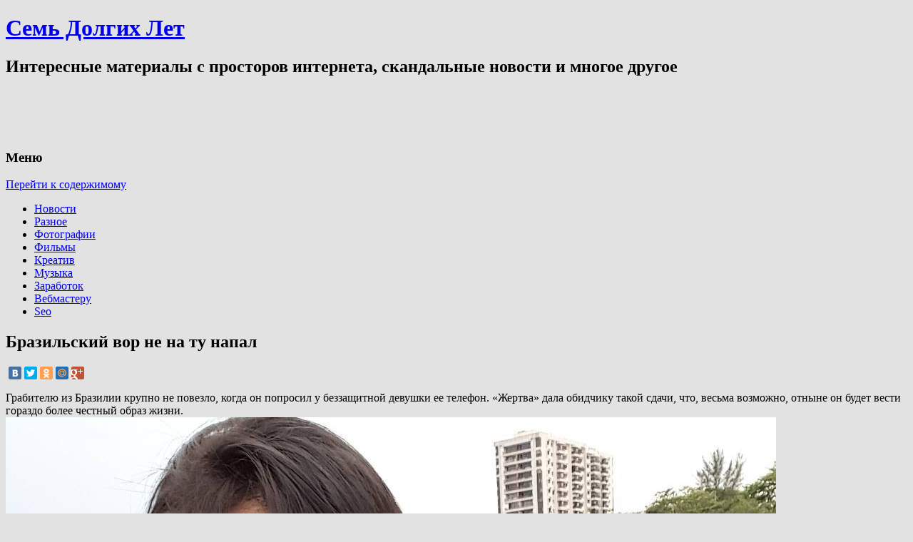

--- FILE ---
content_type: text/html; charset=UTF-8
request_url: https://7ly.ru/2019/01/17/brazilskiy-vor-ne-na-tu-napal/
body_size: 14576
content:
<!DOCTYPE html>
<!--[if IE 7 | IE 8]>
<html class="ie" lang="ru-RU">
<![endif]-->
<!--[if !(IE 7) | !(IE 8)  ]><!-->
<html lang="ru-RU">
<!--<![endif]-->
<head>
<meta charset="UTF-8" />
<meta name="viewport" content="width=device-width" />
<title>Бразильский вор не на ту напал</title>
<link rel="profile" href="http://gmpg.org/xfn/11" />
<link rel="pingback" href="https://7ly.ru/xmlrpc.php" />
<!--[if lt IE 9]>
<script src="https://7ly.ru/wp-content/themes/twentytwelve/js/html5.js" type="text/javascript"></script>
<![endif]-->

<!-- All in One SEO Pack 2.3.11.4 by Michael Torbert of Semper Fi Web Design[240,280] -->
<meta name="description"  content="Грабителю из Бразилии крупно не повезло, когда он попросил у беззащитной девушки ее телефон. «Жертва» дала обидчику такой сдачи, что, весьма возможно, отныне он" />

<meta name="keywords"  content="девушки,люди,позитив,прикол,спорт,юмор" />

<link rel="canonical" href="https://7ly.ru/2019/01/17/brazilskiy-vor-ne-na-tu-napal/" />
<!-- /all in one seo pack -->
<link rel='dns-prefetch' href='//fonts.googleapis.com' />
<link rel='dns-prefetch' href='//s.w.org' />
<link rel="alternate" type="application/rss+xml" title="Семь Долгих Лет &raquo; Лента" href="https://7ly.ru/feed/" />
<link rel="alternate" type="application/rss+xml" title="Семь Долгих Лет &raquo; Лента комментариев" href="https://7ly.ru/comments/feed/" />
<link rel="alternate" type="application/rss+xml" title="Семь Долгих Лет &raquo; Лента комментариев к &laquo;Бразильский вор не на ту напал&raquo;" href="https://7ly.ru/2019/01/17/brazilskiy-vor-ne-na-tu-napal/feed/" />
		<script type="text/javascript">
			window._wpemojiSettings = {"baseUrl":"https:\/\/s.w.org\/images\/core\/emoji\/11\/72x72\/","ext":".png","svgUrl":"https:\/\/s.w.org\/images\/core\/emoji\/11\/svg\/","svgExt":".svg","source":{"concatemoji":"https:\/\/7ly.ru\/wp-includes\/js\/wp-emoji-release.min.js?ver=4.9.28"}};
			!function(e,a,t){var n,r,o,i=a.createElement("canvas"),p=i.getContext&&i.getContext("2d");function s(e,t){var a=String.fromCharCode;p.clearRect(0,0,i.width,i.height),p.fillText(a.apply(this,e),0,0);e=i.toDataURL();return p.clearRect(0,0,i.width,i.height),p.fillText(a.apply(this,t),0,0),e===i.toDataURL()}function c(e){var t=a.createElement("script");t.src=e,t.defer=t.type="text/javascript",a.getElementsByTagName("head")[0].appendChild(t)}for(o=Array("flag","emoji"),t.supports={everything:!0,everythingExceptFlag:!0},r=0;r<o.length;r++)t.supports[o[r]]=function(e){if(!p||!p.fillText)return!1;switch(p.textBaseline="top",p.font="600 32px Arial",e){case"flag":return s([55356,56826,55356,56819],[55356,56826,8203,55356,56819])?!1:!s([55356,57332,56128,56423,56128,56418,56128,56421,56128,56430,56128,56423,56128,56447],[55356,57332,8203,56128,56423,8203,56128,56418,8203,56128,56421,8203,56128,56430,8203,56128,56423,8203,56128,56447]);case"emoji":return!s([55358,56760,9792,65039],[55358,56760,8203,9792,65039])}return!1}(o[r]),t.supports.everything=t.supports.everything&&t.supports[o[r]],"flag"!==o[r]&&(t.supports.everythingExceptFlag=t.supports.everythingExceptFlag&&t.supports[o[r]]);t.supports.everythingExceptFlag=t.supports.everythingExceptFlag&&!t.supports.flag,t.DOMReady=!1,t.readyCallback=function(){t.DOMReady=!0},t.supports.everything||(n=function(){t.readyCallback()},a.addEventListener?(a.addEventListener("DOMContentLoaded",n,!1),e.addEventListener("load",n,!1)):(e.attachEvent("onload",n),a.attachEvent("onreadystatechange",function(){"complete"===a.readyState&&t.readyCallback()})),(n=t.source||{}).concatemoji?c(n.concatemoji):n.wpemoji&&n.twemoji&&(c(n.twemoji),c(n.wpemoji)))}(window,document,window._wpemojiSettings);
		</script>
		<style type="text/css">
img.wp-smiley,
img.emoji {
	display: inline !important;
	border: none !important;
	box-shadow: none !important;
	height: 1em !important;
	width: 1em !important;
	margin: 0 .07em !important;
	vertical-align: -0.1em !important;
	background: none !important;
	padding: 0 !important;
}
</style>
<link rel='stylesheet' id='yarppWidgetCss-css'  href='https://7ly.ru/wp-content/plugins/yet-another-related-posts-plugin/style/widget.css?ver=4.9.28' type='text/css' media='all' />
<link rel='stylesheet' id='wp-pagenavi-css'  href='https://7ly.ru/wp-content/plugins/wp-pagenavi/pagenavi-css.css?ver=2.70' type='text/css' media='all' />
<link rel='stylesheet' id='twentytwelve-fonts-css'  href='https://fonts.googleapis.com/css?family=Open+Sans:400italic,700italic,400,700&#038;subset=latin,latin-ext' type='text/css' media='all' />
<link rel='stylesheet' id='twentytwelve-style-css'  href='https://7ly.ru/wp-content/themes/twentytwelve/style.css?ver=4.9.28' type='text/css' media='all' />
<script type='text/javascript' src='https://7ly.ru/wp-includes/js/jquery/jquery.js?ver=1.12.4'></script>
<script type='text/javascript' src='https://7ly.ru/wp-includes/js/jquery/jquery-migrate.min.js?ver=1.4.1'></script>
<link rel='https://api.w.org/' href='https://7ly.ru/wp-json/' />
<link rel="EditURI" type="application/rsd+xml" title="RSD" href="https://7ly.ru/xmlrpc.php?rsd" />
<link rel="wlwmanifest" type="application/wlwmanifest+xml" href="https://7ly.ru/wp-includes/wlwmanifest.xml" /> 
<link rel='prev' title='Что будет, если всегда говорить «Да»: опыт реального человека из России' href='https://7ly.ru/2019/01/17/chto-budet-esli-vsegda-govorit-da-op/' />
<link rel='next' title='Соцсети используют флешмобы для сбора данных о пользователях' href='https://7ly.ru/2019/01/18/socseti-ispolzuyut-fleshmoby-dlya-sbor/' />
<meta name="generator" content="WordPress 4.9.28" />
<link rel='shortlink' href='https://7ly.ru/?p=49307' />
<link rel="alternate" type="application/json+oembed" href="https://7ly.ru/wp-json/oembed/1.0/embed?url=https%3A%2F%2F7ly.ru%2F2019%2F01%2F17%2Fbrazilskiy-vor-ne-na-tu-napal%2F" />
<link rel="alternate" type="text/xml+oembed" href="https://7ly.ru/wp-json/oembed/1.0/embed?url=https%3A%2F%2F7ly.ru%2F2019%2F01%2F17%2Fbrazilskiy-vor-ne-na-tu-napal%2F&#038;format=xml" />
<link rel="stylesheet" type="text/css"  href="http://7ly.ru/wp-content/plugins/wp-asc/wp-asc.css" media="screen" /><script type="text/javascript" src="http://7ly.ru/wp-content/plugins/wp-asc/jquery.js"></script><script type="text/javascript" src="http://7ly.ru/wp-content/plugins/wp-asc/wp-asc.js"></script><script type="text/javascript" src="http://7ly.ru/wp-content/plugins/wp-asc/wp-asc-load.js"></script><script type='text/javascript' src='https://7ly.ru/wp-includes/js/tw-sack.min.js?ver=1.6.1'></script>
        <!-- WP DS Blog Map Function -->
        <link rel="stylesheet" href="http://7ly.ru/wp-content/plugins/wp-ds-blog-map/wp-ds-blogmap.css" type="text/css" media="screen" />
                <!-- END WP DS Blog Map Function -->
<!-- <meta name="NextGEN" version="2.1.77" /> -->
<style type="text/css" id="custom-background-css">
body.custom-background { background-color: #e2e2e2; }
</style>
<script type="text/javascript">

  var _gaq = _gaq || [];
  _gaq.push(['_setAccount', 'UA-19005003-1']);
  _gaq.push(['_trackPageview']);

  (function() {
    var ga = document.createElement('script'); ga.type = 'text/javascript'; ga.async = true;
    ga.src = ('https:' == document.location.protocol ? 'https://ssl' : 'http://www') + '.google-analytics.com/ga.js';
    var s = document.getElementsByTagName('script')[0]; s.parentNode.insertBefore(ga, s);
  })();

</script>

<script src="//yandex.st/share/cnt.share.js"></script>

<script type="text/javascript" src="//vk.com/js/api/openapi.js?74"></script>

<script type="text/javascript">
  VK.init({apiId: 4557367, onlyWidgets: true});
</script>

<link rel='stylesheet' id='yarppRelatedCss-css'  href='https://7ly.ru/wp-content/plugins/yet-another-related-posts-plugin/style/related.css?ver=4.9.28' type='text/css' media='all' />
</head>

<body class="post-template-default single single-post postid-49307 single-format-standard custom-background custom-font-enabled">
<div id="page" class="hfeed site">
	<header id="masthead" class="site-header" role="banner">
		<hgroup id="header" class="ir">
			<h1 class="site-title"><a href="https://7ly.ru/" title="Семь Долгих Лет" rel="home">Семь Долгих Лет</a></h1>
			<h2 class="site-description">Интересные материалы с просторов интернета, скандальные новости и многое другое</h2>

		</hgroup>

		<div class="header-ads">
				
<object classid="clsid:d27cdb6e-ae6d-11cf-96b8-444553540000" codebase="http://fpdownload.macromedia.com/pub/shockwave/cabs/flash/swflash.cab#version=8,0,0,0" width="468" height="60"><param name="movie" value="http://trustlink.ru/banners/secretar_468x60.swf"/><param name="bgcolor" value="#FFFFFF"/><param name="quality" value="high"><param name="allowScriptAccess" value="Always"><param name="FlashVars" value="refLink=http://trustlink.ru/registration/111639"><embed type="application/x-shockwave-flash" pluginspage="http://www.adobe.com/shockwave/download/index.cgi?P1_Prod_Version=ShockwaveFlash" width="468" height="60" src="http://trustlink.ru/banners/secretar_468x60.swf" bgcolor="#FFFFFF" quality="high" allowScriptAccess="Always" flashvars="refLink=http://trustlink.ru/registration/111639" /></object>



		</div>

		<nav id="site-navigation" class="main-navigation" role="navigation">
			<h3 class="menu-toggle">Меню</h3>
			<div class="skip-link assistive-text"><a href="#content" title="Перейти к содержимому">Перейти к содержимому</a></div>
			<div class="menu-rubriki-container"><ul id="menu-rubriki" class="nav-menu"><li id="menu-item-7642" class="menu-item menu-item-type-taxonomy menu-item-object-category menu-item-7642"><a href="https://7ly.ru/category/news/">Новости</a></li>
<li id="menu-item-7643" class="menu-item menu-item-type-taxonomy menu-item-object-category menu-item-7643"><a href="https://7ly.ru/category/raznoe/">Разное</a></li>
<li id="menu-item-7645" class="menu-item menu-item-type-taxonomy menu-item-object-category menu-item-7645"><a href="https://7ly.ru/category/photo/">Фотографии</a></li>
<li id="menu-item-7644" class="menu-item menu-item-type-taxonomy menu-item-object-category menu-item-7644"><a href="https://7ly.ru/category/films/">Фильмы</a></li>
<li id="menu-item-7640" class="menu-item menu-item-type-taxonomy menu-item-object-category menu-item-7640"><a href="https://7ly.ru/category/creative/">Креатив</a></li>
<li id="menu-item-7641" class="menu-item menu-item-type-taxonomy menu-item-object-category menu-item-7641"><a href="https://7ly.ru/category/musick/">Музыка</a></li>
<li id="menu-item-7639" class="menu-item menu-item-type-taxonomy menu-item-object-category menu-item-7639"><a href="https://7ly.ru/category/money/">Заработок</a></li>
<li id="menu-item-7638" class="menu-item menu-item-type-taxonomy menu-item-object-category menu-item-7638"><a href="https://7ly.ru/category/webmaster/">Вебмастеру</a></li>
<li id="menu-item-7637" class="menu-item menu-item-type-taxonomy menu-item-object-category menu-item-7637"><a href="https://7ly.ru/category/seo/">Seo</a></li>
</ul></div>		</nav><!-- #site-navigation -->

			</header><!-- #masthead -->

	<div id="main" class="wrapper">
	<div id="primary" class="site-content">
		<div id="content" role="main">

											
	<article id="post-49307" class="post-49307 post type-post status-publish format-standard hentry category-kurezy category-lyudi category-pozitiv-2 category-prikoly category-proisshestviya-2 category-sport-2 category-chelovek-i-zakon category-ekstrim-2 category-yumor-2 tag-devushki tag-lyudi tag-pozitiv tag-prikol tag-sport tag-yumor">
				<header class="entry-header">
									<h1 class="entry-title">Бразильский вор не на ту напал</h1>
										<!--<div class="comments-link">
					<a href="https://7ly.ru/2019/01/17/brazilskiy-vor-ne-na-tu-napal/#respond"><span class="leave-reply">Высказаться</span></a>				</div>-->
			
			<div style="clear: both; margin-top: 15px;">
			<div class="yashare-auto-init" data-yashareLink="https://7ly.ru/2019/01/17/brazilskiy-vor-ne-na-tu-napal/" data-yashareTitle="Бразильский вор не на ту напал" data-yashareQuickServices="vkontakte,facebook,twitter,odnoklassniki,moimir,gplus,yaru" data-yashareTheme="counter" data-yashareType="small"></div>
			</div>

		</header><!-- .entry-header -->

				<div class="entry-content">
							<p>Грабителю из Бразилии крупно не повезло, когда он попросил у беззащитной девушки ее телефон. «Жертва» дала обидчику такой сдачи, что, весьма возможно, отныне он будет вести гораздо более честный образ жизни. <img class="aligncenter size-full wp-image-49309" src="http://7ly.ru/wp-content/uploads/2019/01/26872151_164228974226442_630668410719567872_n.jpg" alt="" width="1080" height="1350" srcset="https://7ly.ru/wp-content/uploads/2019/01/26872151_164228974226442_630668410719567872_n.jpg 1080w, https://7ly.ru/wp-content/uploads/2019/01/26872151_164228974226442_630668410719567872_n-240x300.jpg 240w, https://7ly.ru/wp-content/uploads/2019/01/26872151_164228974226442_630668410719567872_n-768x960.jpg 768w, https://7ly.ru/wp-content/uploads/2019/01/26872151_164228974226442_630668410719567872_n-819x1024.jpg 819w, https://7ly.ru/wp-content/uploads/2019/01/26872151_164228974226442_630668410719567872_n-624x780.jpg 624w" sizes="(max-width: 1080px) 100vw, 1080px" /><span id="more-49307"></span> Субботним вечером в Рио-де-Жанейро к девушке подошёл незнакомец с незатейливой целью отнять телефон. Он пригрозил, что в случае сопротивления воспользуется оружием. <img class="aligncenter size-full wp-image-49314" src="http://7ly.ru/wp-content/uploads/2019/01/49858071_381615595736931_3510436799457136066_n.jpg" alt="" width="1080" height="1350" srcset="https://7ly.ru/wp-content/uploads/2019/01/49858071_381615595736931_3510436799457136066_n.jpg 1080w, https://7ly.ru/wp-content/uploads/2019/01/49858071_381615595736931_3510436799457136066_n-240x300.jpg 240w, https://7ly.ru/wp-content/uploads/2019/01/49858071_381615595736931_3510436799457136066_n-768x960.jpg 768w, https://7ly.ru/wp-content/uploads/2019/01/49858071_381615595736931_3510436799457136066_n-819x1024.jpg 819w, https://7ly.ru/wp-content/uploads/2019/01/49858071_381615595736931_3510436799457136066_n-624x780.jpg 624w" sizes="(max-width: 1080px) 100vw, 1080px" />Однако его «жертва», стройная, изящная, хрупкая на вид, романтичная Поляна Виана зарабатывает себе на хлеб боями в ММА, хотя по ней это и не всегда заметно. <img class="aligncenter size-full wp-image-49308" src="http://7ly.ru/wp-content/uploads/2019/01/26871056_554195028265154_6896178070902800384_n.jpg" alt="" width="960" height="1200" srcset="https://7ly.ru/wp-content/uploads/2019/01/26871056_554195028265154_6896178070902800384_n.jpg 960w, https://7ly.ru/wp-content/uploads/2019/01/26871056_554195028265154_6896178070902800384_n-240x300.jpg 240w, https://7ly.ru/wp-content/uploads/2019/01/26871056_554195028265154_6896178070902800384_n-768x960.jpg 768w, https://7ly.ru/wp-content/uploads/2019/01/26871056_554195028265154_6896178070902800384_n-819x1024.jpg 819w, https://7ly.ru/wp-content/uploads/2019/01/26871056_554195028265154_6896178070902800384_n-624x780.jpg 624w" sizes="(max-width: 960px) 100vw, 960px" />За несколько секунд нанесла преступнику два удара руками и один ногой и обездвижила его любимым захватом сзади. <img class="aligncenter size-full wp-image-49310" src="http://7ly.ru/wp-content/uploads/2019/01/33027196_253139282090969_2961557195302371328_n.jpg" alt="" width="1080" height="1080" srcset="https://7ly.ru/wp-content/uploads/2019/01/33027196_253139282090969_2961557195302371328_n.jpg 1080w, https://7ly.ru/wp-content/uploads/2019/01/33027196_253139282090969_2961557195302371328_n-150x150.jpg 150w, https://7ly.ru/wp-content/uploads/2019/01/33027196_253139282090969_2961557195302371328_n-300x300.jpg 300w, https://7ly.ru/wp-content/uploads/2019/01/33027196_253139282090969_2961557195302371328_n-768x768.jpg 768w, https://7ly.ru/wp-content/uploads/2019/01/33027196_253139282090969_2961557195302371328_n-1024x1024.jpg 1024w, https://7ly.ru/wp-content/uploads/2019/01/33027196_253139282090969_2961557195302371328_n-624x624.jpg 624w" sizes="(max-width: 1080px) 100vw, 1080px" />Налетчик просил отпустить его, но Виана всё же решила передать его в руки полиции, а тот сразу согласился: больше всего боялся он уже не копов, а ее. <img class="aligncenter size-full wp-image-49311" src="http://7ly.ru/wp-content/uploads/2019/01/37913718_2196164347333865_7103035880700379136_n.jpg" alt="" width="1080" height="745" srcset="https://7ly.ru/wp-content/uploads/2019/01/37913718_2196164347333865_7103035880700379136_n.jpg 1080w, https://7ly.ru/wp-content/uploads/2019/01/37913718_2196164347333865_7103035880700379136_n-300x207.jpg 300w, https://7ly.ru/wp-content/uploads/2019/01/37913718_2196164347333865_7103035880700379136_n-768x530.jpg 768w, https://7ly.ru/wp-content/uploads/2019/01/37913718_2196164347333865_7103035880700379136_n-1024x706.jpg 1024w, https://7ly.ru/wp-content/uploads/2019/01/37913718_2196164347333865_7103035880700379136_n-624x430.jpg 624w" sizes="(max-width: 1080px) 100vw, 1080px" />Стражи порядка, приехавшие по вызову на место происшествия, действительно обнаружили у бразильца оружие. Правда, картонное. <img class="aligncenter size-full wp-image-49312" src="http://7ly.ru/wp-content/uploads/2019/01/40426130_454073421748590_8142513726923210752_n.jpg" alt="" width="900" height="900" srcset="https://7ly.ru/wp-content/uploads/2019/01/40426130_454073421748590_8142513726923210752_n.jpg 900w, https://7ly.ru/wp-content/uploads/2019/01/40426130_454073421748590_8142513726923210752_n-150x150.jpg 150w, https://7ly.ru/wp-content/uploads/2019/01/40426130_454073421748590_8142513726923210752_n-300x300.jpg 300w, https://7ly.ru/wp-content/uploads/2019/01/40426130_454073421748590_8142513726923210752_n-768x768.jpg 768w, https://7ly.ru/wp-content/uploads/2019/01/40426130_454073421748590_8142513726923210752_n-624x624.jpg 624w" sizes="(max-width: 900px) 100vw, 900px" /> В участок горе-преступник попал не сразу: после встречи с роковой в его жизни девушкой пришлось посетить больницу. <img class="aligncenter size-full wp-image-49313" src="http://7ly.ru/wp-content/uploads/2019/01/44545027_225585194828101_2869314101825448134_n.jpg" alt="" width="1080" height="1105" srcset="https://7ly.ru/wp-content/uploads/2019/01/44545027_225585194828101_2869314101825448134_n.jpg 1080w, https://7ly.ru/wp-content/uploads/2019/01/44545027_225585194828101_2869314101825448134_n-293x300.jpg 293w, https://7ly.ru/wp-content/uploads/2019/01/44545027_225585194828101_2869314101825448134_n-768x786.jpg 768w, https://7ly.ru/wp-content/uploads/2019/01/44545027_225585194828101_2869314101825448134_n-1001x1024.jpg 1001w, https://7ly.ru/wp-content/uploads/2019/01/44545027_225585194828101_2869314101825448134_n-624x638.jpg 624w" sizes="(max-width: 1080px) 100vw, 1080px" />А Виана вернулась домой и спокойно приготовила себе ужин. Это была не первая ее встреча с криминальным элементом.</p>
<div class='yarpp-related'>
<p>Похожие записи:</p><ol>
<li><a href="https://7ly.ru/2018/04/30/brazilskiy-serfer-osedlal-9-yetazhnuyu-v/" rel="bookmark" title="Бразильский серфер оседлал 9-этажную волну">Бразильский серфер оседлал 9-этажную волну </a></li>
<li><a href="https://7ly.ru/2018/11/15/na-reddite-proslavilsya-operator-koto/" rel="bookmark" title="На Реддите прославился оператор, который бегает быстрее спортсменов">На Реддите прославился оператор, который бегает быстрее спортсменов </a></li>
<li><a href="https://7ly.ru/2018/10/31/kazhdyy-tayskiy-pozharnyy-znaet-chto-del/" rel="bookmark" title="Каждый тайский пожарный знает, что делать при встрече с коброй">Каждый тайский пожарный знает, что делать при встрече с коброй </a></li>
<li><a href="https://7ly.ru/2016/02/25/britanec-bekon-dabl-chizburger-dovole/" rel="bookmark" title="Британец Бекон Дабл Чизбургер доволен своим новым именем, его невеста – нет">Британец Бекон Дабл Чизбургер доволен своим новым именем, его невеста – нет </a></li>
<li><a href="https://7ly.ru/2018/06/08/dobratsya-lyuboy-cenoy-fanaty-futbola/" rel="bookmark" title="Добраться любой ценой! Фанаты футбола едут на ЧМ 2018 на&#8230; тракторе">Добраться любой ценой! Фанаты футбола едут на ЧМ 2018 на&#8230; тракторе </a></li>
</ol>
</div>
					</div><!-- .entry-content -->
				<footer class="entry-meta">
			Категория: <a href="https://7ly.ru/category/kurezy/" rel="category tag">Курьезы</a>, <a href="https://7ly.ru/category/lyudi/" rel="category tag">Люди</a>, <a href="https://7ly.ru/category/pozitiv-2/" rel="category tag">Позитив</a>, <a href="https://7ly.ru/category/prikoly/" rel="category tag">Приколы</a>, <a href="https://7ly.ru/category/proisshestviya-2/" rel="category tag">Происшествия</a>, <a href="https://7ly.ru/category/sport-2/" rel="category tag">Спорт</a>, <a href="https://7ly.ru/category/chelovek-i-zakon/" rel="category tag">Человек и закон</a>, <a href="https://7ly.ru/category/ekstrim-2/" rel="category tag">Экстрим</a>, <a href="https://7ly.ru/category/yumor-2/" rel="category tag">Юмор</a> Метки: <a href="https://7ly.ru/tag/devushki/" rel="tag">девушки</a>, <a href="https://7ly.ru/tag/lyudi/" rel="tag">люди</a>, <a href="https://7ly.ru/tag/pozitiv/" rel="tag">позитив</a>, <a href="https://7ly.ru/tag/prikol/" rel="tag">прикол</a>, <a href="https://7ly.ru/tag/sport/" rel="tag">спорт</a>, <a href="https://7ly.ru/tag/yumor/" rel="tag">юмор</a> <div>Опубликовано: <a href="https://7ly.ru/2019/01/17/brazilskiy-vor-ne-na-tu-napal/" title="20:54" rel="bookmark"><time class="entry-date" datetime="2019-01-17T20:54:33+00:00" pubdate>17 января 2019</time></a></div>								</footer><!-- .entry-meta -->
	</article><!-- #post -->
				<nav class="nav-single">
					<h3 class="assistive-text">Навигация по записям</h3>
					<span class="nav-previous">&larr; <a href="https://7ly.ru/2019/01/17/chto-budet-esli-vsegda-govorit-da-op/" rel="prev">Что будет, если всегда говорить «Да»: опыт реального человека из России</a></span>
					<span class="nav-next"><a href="https://7ly.ru/2019/01/18/socseti-ispolzuyut-fleshmoby-dlya-sbor/" rel="next">Соцсети используют флешмобы для сбора данных о пользователях</a> &rarr;</span>
				</nav><!-- .nav-single -->
				<div class="teaserads">
					<strong style="display:block;margin:0 0 10px 0;">Интересное на других сайтах:</strong>
										<div style="margin: 10px"><div id="creaspaceruplaceholder" style="min-height: 140px;"></div>
<script>$.getScript("http://creaspace.ru/home/jsoutasync.php");</script></div>				</div>
				
<div id="comments" class="comments-area">

	
	
		<div id="respond" class="comment-respond">
		<h3 id="reply-title" class="comment-reply-title">Добавить комментарий <small><a rel="nofollow" id="cancel-comment-reply-link" href="/2019/01/17/brazilskiy-vor-ne-na-tu-napal/#respond" style="display:none;">Отменить ответ</a></small></h3>			<form action="https://7ly.ru/wp-comments-post.php" method="post" id="commentform" class="comment-form">
				<p class="comment-notes"><span id="email-notes">Ваш e-mail не будет опубликован.</span> Обязательные поля помечены <span class="required">*</span></p><p class="comment-form-comment"><label for="comment">Комментарий</label> <textarea id="comment" name="comment" cols="45" rows="8" maxlength="65525" required="required"></textarea></p><p class="comment-form-author"><label for="author">Имя <span class="required">*</span></label> <input id="author" name="author" type="text" value="" size="30" maxlength="245" required='required' /></p>
<p class="comment-form-email"><label for="email">E-mail <span class="required">*</span></label> <input id="email" name="email" type="text" value="" size="30" maxlength="100" aria-describedby="email-notes" required='required' /></p>
<p class="comment-form-url"><label for="url">Сайт</label> <input id="url" name="url" type="text" value="" size="30" maxlength="200" /></p>
<p class="form-submit"><input name="submit" type="submit" id="submit" class="submit" value="Отправить комментарий" /> <input type='hidden' name='comment_post_ID' value='49307' id='comment_post_ID' />
<input type='hidden' name='comment_parent' id='comment_parent' value='0' />
</p><p style="display: none;"><input type="hidden" id="akismet_comment_nonce" name="akismet_comment_nonce" value="a50fca1e6b" /></p><p style="display: none;"><input type="hidden" id="ak_js" name="ak_js" value="240"/></p>			</form>
			</div><!-- #respond -->
	
</div><!-- #comments .comments-area -->

<div id="vk_comments"></div>
<script type="text/javascript">
VK.Widgets.Comments("vk_comments", {limit: 5, width: "624", attach: "*"});
</script>
			
		</div><!-- #content -->
	</div><!-- #primary -->


			<div id="secondary" class="widget-area" role="complementary">
			<aside id="text-10" class="widget widget_text"><h3 class="widget-title">Группа в вконтакте</h3>			<div class="textwidget"><script type="text/javascript" src="//vk.com/js/api/openapi.js?60"></script>

<!-- VK Widget -->
<div id="vk_groups"></div>
<script type="text/javascript">
VK.Widgets.Group("vk_groups", {mode: 0, width: "280", height: "290"}, 31922479);
</script></div>
		</aside><aside id="text-4" class="widget widget_text"><h3 class="widget-title">Подписаться</h3>			<div class="textwidget"><noindex><center><div style="margin: 5px 0px;"><a rel="nofollow" href="http://7ly.ru/goto/http://feeds.feedburner.com/blog-Dulesova-Semyona"><img src="http://feeds.feedburner.com/~fc/blog-Dulesova-Semyona?bg=FFFFFF&amp;fg=000000&amp;anim=1&amp;label=listeners" height="26" width="88" style="border:0" alt="" /></a> &nbsp;&nbsp;&nbsp; <a href="https://twitter.com/7lyru" class="twitter-follow-button" data-show-count="false" data-lang="ru" data-size="large">Читать @7lyru</a>
<script>!function(d,s,id){var js,fjs=d.getElementsByTagName(s)[0],p=/^http:/.test(d.location)?'http':'https';if(!d.getElementById(id)){js=d.createElement(s);js.id=id;js.src=p+'://platform.twitter.com/widgets.js';fjs.parentNode.insertBefore(js,fjs);}}(document, 'script', 'twitter-wjs');</script></div>
<form style="border:1px solid #ccc;padding:3px;text-align:center;" action="http://feedburner.google.com/fb/a/mailverify" method="post" target="popupwindow" onsubmit="window.open('http://feedburner.google.com/fb/a/mailverify?uri=blog-Dulesova-Semyona', 'popupwindow', 'scrollbars=yes,width=550,height=520');return true"><div style="margin: 5px 0px;">Введите свой email адрес</div><div style="margin: 5px 0px;"><input type="text" style="width:140px" name="email"/></div><div style="margin: 5px 0px;"><input type="hidden" value="blog-Dulesova-Semyona" name="uri"/><input type="hidden" name="loc" value="ru_RU"/><input type="submit" value="Подписаться" /></div></form></center></noindex></div>
		</aside><aside id="text-5" class="widget widget_text">			<div class="textwidget"><script type="text/javascript">
<!--
var _acic={dataProvider:10};(function(){var e=document.createElement("script");e.type="text/javascript";e.async=true;e.src="https://www.acint.net/aci.js";var t=document.getElementsByTagName("script")[0];t.parentNode.insertBefore(e,t)})()
//-->
</script><!--655789892920--><div id='ljlk_655789892920'></div><!--7447c495--><!--7447c495--><!--e4fc2d46--><!--e4fc2d46--><script async="async" src="https://w.uptolike.com/widgets/v1/zp.js?pid=638789" type="text/javascript"></script></div>
		</aside>		<aside id="recent-posts-3" class="widget widget_recent_entries">		<h3 class="widget-title">Последние записи</h3>		<ul>
											<li>
					<a href="https://7ly.ru/2023/06/08/36-letnyaya-mama-iz-nyu-yorka-vyshla-za-ii-i-s/">36-летняя мама из Нью-Йорка вышла за ИИ и считает брак идеальным</a>
									</li>
											<li>
					<a href="https://7ly.ru/2023/04/06/stareyshaya-koshka-v-mire-gotovitsya-praz/">Старейшая кошка в мире готовится праздновать 32-летие</a>
									</li>
											<li>
					<a href="https://7ly.ru/2022/08/03/prekrasnyy-shotlandskiy-ostrov-s-vido/">Прекрасный шотландский остров с видом на Ирландию продают дешевле квартиры в Лондоне</a>
									</li>
											<li>
					<a href="https://7ly.ru/2022/07/20/v-britanii-nastal-samyy-zharkiy-den-rt/">В Британии настал самый жаркий день: ртуть стремится от 40 к 43°C</a>
									</li>
											<li>
					<a href="https://7ly.ru/2022/07/13/yelektrik-stal-korolem-ostrova-pobedi/">Электрик стал королем острова, победив сотни претендентов со всего мира</a>
									</li>
											<li>
					<a href="https://7ly.ru/2022/07/11/zhiteli-shri-lanki-ustroili-vechnyy-praz/">Жители Шри-Ланки устроили вечный праздник в президентском дворце</a>
									</li>
											<li>
					<a href="https://7ly.ru/2022/07/08/britanskiy-yeks-svyashhennik-katnulsya-na-29/">Британский экс-священник катнулся на 2,9 тыс. км до Рима с виолончелью на велике</a>
									</li>
											<li>
					<a href="https://7ly.ru/2022/07/06/samaya-redkaya-v-mire-trekhlapaya-cherepakh/">Самая редкая в мире трехлапая черепаха освоила ролики</a>
									</li>
											<li>
					<a href="https://7ly.ru/2022/07/05/v-britanskoy-kolumbii-kot-otognal-med/">В Британской Колумбии кот отогнал медведя от подъезда хозяина</a>
									</li>
											<li>
					<a href="https://7ly.ru/2022/07/02/ilon-mask-prerval-devyatidnevnoe-molch/">Илон Маск прервал девятидневное молчание и зашел к Папе</a>
									</li>
											<li>
					<a href="https://7ly.ru/2022/06/26/kitaec-otbilsya-ot-snosa-doma-feyerver/">Китаец отбился от сноса дома фейерверками</a>
									</li>
											<li>
					<a href="https://7ly.ru/2022/06/09/birmingemskie-musulmane-khotyat-pere/">Бирмингемские мусульмане хотят перестроить паб в мечеть</a>
									</li>
											<li>
					<a href="https://7ly.ru/2022/05/31/kartina-kotoroy-zaplatili-za-buterbr/">Картина, которой заплатили за бутерброды с сыром, принесла владельцам тысячи долларов</a>
									</li>
											<li>
					<a href="https://7ly.ru/2022/05/06/britanec-iz-za-pandemii-6-let-prozhil-s-p/">Британец из-за пандемии 6 лет прожил с пенисом, пришитым к руке</a>
									</li>
											<li>
					<a href="https://7ly.ru/2022/04/26/britanka-vyshla-zamuzh-za-kota-chtoby-obo/">Британка вышла замуж за кота, чтобы обойти ограничения домовладельца</a>
									</li>
											<li>
					<a href="https://7ly.ru/2022/04/11/mir-gotovitsya-k-poyavleniyu-samoy-male/">Мир готовится к появлению «самой маленькой плохой девочки»</a>
									</li>
											<li>
					<a href="https://7ly.ru/2022/02/17/godovalyy-shopogolik-kupil-mebeli-na-2-t/">Годовалый шопоголик купил мебели на $2 тысячи</a>
									</li>
											<li>
					<a href="https://7ly.ru/2022/02/04/foto-s-yetoy-stranicy-na-fb-dokazyvayut-ch/">Фото с этой страницы на ФБ доказывают, что люди не похожи ни на какие другие виды</a>
									</li>
											<li>
					<a href="https://7ly.ru/2022/01/17/britanka-ne-zamechala-graffiti-byenksi/">Британка не замечала граффити Бэнкси на своем доме, пока не увидела его в интернете</a>
									</li>
											<li>
					<a href="https://7ly.ru/2022/01/15/rossiyane-otdayut-basnoslovnye-dengi/">Россияне отдают баснословные деньги за «чипсины редкой формы»</a>
									</li>
											<li>
					<a href="https://7ly.ru/2021/12/15/vlasti-kostromy-prosyat-ne-smotret-na/">Власти Костромы просят не смотреть на их Снегурочку днем</a>
									</li>
											<li>
					<a href="https://7ly.ru/2021/12/15/britanskomu-dedushke-vystavili-gigan/">Британскому дедушке выставили гигантский счет за Рождество, но он доволен</a>
									</li>
											<li>
					<a href="https://7ly.ru/2021/12/10/v-italii-sozdan-pervyy-letayushhiy-robot/">В Италии создан первый летающий робот-гуманоид</a>
									</li>
											<li>
					<a href="https://7ly.ru/2021/12/09/kogda-partner-vdvoe-starshe/">Когда партнер вдвое старше…</a>
									</li>
											<li>
					<a href="https://7ly.ru/2021/12/09/yekskursiya-po-stareyshey-nauchnoy-nudis/">Экскурсия по старейшей научной нудистской библиотеке США</a>
									</li>
											<li>
					<a href="https://7ly.ru/2021/12/09/v-saudovskoy-aravii-desyatki-verblyudo/">В Саудовской Аравии десятки верблюдов сняли с конкурса красоты за ботокс и подтяжки</a>
									</li>
											<li>
					<a href="https://7ly.ru/2021/12/07/ya-robot-voplotilsya-v-zhizn-let-na-15-ra/">«Я, робот» воплотился в жизнь лет на 15 раньше</a>
									</li>
											<li>
					<a href="https://7ly.ru/2021/11/26/uzhasno-prekrasnye-stokovye-foto-nashe/">Ужасно прекрасные стоковые фото нашей работы (ч. 2)</a>
									</li>
											<li>
					<a href="https://7ly.ru/2021/11/26/do-smeshnogo-plokhie-stokovye-foto-vashe/">До смешного плохие стоковые фото вашей работы</a>
									</li>
											<li>
					<a href="https://7ly.ru/2021/11/26/samye-nelepye-i-toksichnye-zaprosy-byv/">Самые нелепые и токсичные запросы бывших</a>
									</li>
											<li>
					<a href="https://7ly.ru/2021/11/25/v-gollandii-izobreli-pervyy-v-mire-vod/">В Голландии изобрели первый в мире водородный велосипед</a>
									</li>
											<li>
					<a href="https://7ly.ru/2021/11/25/tiktok-mamy-bosonozhki-sobral-okolo-100-t/">Тикток мамы-босоножки собрал около 100 тысяч лайков</a>
									</li>
											<li>
					<a href="https://7ly.ru/2021/11/03/samye-smeshnye-fotki-zhivotnykh-2020/">Самые смешные фотки животных – 2020</a>
									</li>
											<li>
					<a href="https://7ly.ru/2021/10/01/dyuzhina-khudshikh-opisaniy-luchshikh-filmo/">Дюжина худших описаний лучших фильмов</a>
									</li>
											<li>
					<a href="https://7ly.ru/2021/08/25/mirovoy-top-40-obiteley-zla/">Мировой топ-40 обителей зла</a>
									</li>
											<li>
					<a href="https://7ly.ru/2021/06/18/sredi-privitykh-razygrayut-3-derevni-s-na/">Среди привитых разыграют 3 деревни с населением: вакцинация как генератор позитива</a>
									</li>
											<li>
					<a href="https://7ly.ru/2021/06/12/9-snogsshibatelnykh-faktov-ot-chitatele/">9 сногсшибательных фактов от читателей Bored Panda</a>
									</li>
											<li>
					<a href="https://7ly.ru/2021/05/21/9-faktov-v-kotorye-nevozmozhno-poverit/">9 фактов, в которые невозможно поверить</a>
									</li>
											<li>
					<a href="https://7ly.ru/2021/02/28/8-sposobov-vernutsya-v-son-nou-khau-ot-yek/">8 способов вернуться в сон: ноу-хау от экспертов</a>
									</li>
											<li>
					<a href="https://7ly.ru/2021/02/03/chto-znachit-byt-krasivoy-v-23-stranakh-mi/">Что значит быть красивой в 23 странах мира</a>
									</li>
					</ul>
		</aside><aside id="archives-5" class="widget widget_archive"><h3 class="widget-title">Архив</h3>		<ul>
			<li><a href='https://7ly.ru/2023/06/'>Июнь 2023</a></li>
	<li><a href='https://7ly.ru/2023/04/'>Апрель 2023</a></li>
	<li><a href='https://7ly.ru/2022/08/'>Август 2022</a></li>
	<li><a href='https://7ly.ru/2022/07/'>Июль 2022</a></li>
	<li><a href='https://7ly.ru/2022/06/'>Июнь 2022</a></li>
	<li><a href='https://7ly.ru/2022/05/'>Май 2022</a></li>
	<li><a href='https://7ly.ru/2022/04/'>Апрель 2022</a></li>
	<li><a href='https://7ly.ru/2022/02/'>Февраль 2022</a></li>
	<li><a href='https://7ly.ru/2022/01/'>Январь 2022</a></li>
	<li><a href='https://7ly.ru/2021/12/'>Декабрь 2021</a></li>
	<li><a href='https://7ly.ru/2021/11/'>Ноябрь 2021</a></li>
	<li><a href='https://7ly.ru/2021/10/'>Октябрь 2021</a></li>
	<li><a href='https://7ly.ru/2021/08/'>Август 2021</a></li>
	<li><a href='https://7ly.ru/2021/06/'>Июнь 2021</a></li>
	<li><a href='https://7ly.ru/2021/05/'>Май 2021</a></li>
	<li><a href='https://7ly.ru/2021/02/'>Февраль 2021</a></li>
	<li><a href='https://7ly.ru/2021/01/'>Январь 2021</a></li>
	<li><a href='https://7ly.ru/2020/12/'>Декабрь 2020</a></li>
	<li><a href='https://7ly.ru/2020/11/'>Ноябрь 2020</a></li>
	<li><a href='https://7ly.ru/2020/10/'>Октябрь 2020</a></li>
	<li><a href='https://7ly.ru/2020/09/'>Сентябрь 2020</a></li>
	<li><a href='https://7ly.ru/2020/08/'>Август 2020</a></li>
	<li><a href='https://7ly.ru/2020/07/'>Июль 2020</a></li>
	<li><a href='https://7ly.ru/2020/06/'>Июнь 2020</a></li>
	<li><a href='https://7ly.ru/2020/05/'>Май 2020</a></li>
	<li><a href='https://7ly.ru/2020/04/'>Апрель 2020</a></li>
	<li><a href='https://7ly.ru/2020/03/'>Март 2020</a></li>
	<li><a href='https://7ly.ru/2020/02/'>Февраль 2020</a></li>
	<li><a href='https://7ly.ru/2020/01/'>Январь 2020</a></li>
	<li><a href='https://7ly.ru/2019/12/'>Декабрь 2019</a></li>
	<li><a href='https://7ly.ru/2019/11/'>Ноябрь 2019</a></li>
	<li><a href='https://7ly.ru/2019/10/'>Октябрь 2019</a></li>
	<li><a href='https://7ly.ru/2019/09/'>Сентябрь 2019</a></li>
	<li><a href='https://7ly.ru/2019/08/'>Август 2019</a></li>
	<li><a href='https://7ly.ru/2019/07/'>Июль 2019</a></li>
	<li><a href='https://7ly.ru/2019/06/'>Июнь 2019</a></li>
	<li><a href='https://7ly.ru/2019/05/'>Май 2019</a></li>
	<li><a href='https://7ly.ru/2019/04/'>Апрель 2019</a></li>
	<li><a href='https://7ly.ru/2019/03/'>Март 2019</a></li>
	<li><a href='https://7ly.ru/2019/02/'>Февраль 2019</a></li>
	<li><a href='https://7ly.ru/2019/01/'>Январь 2019</a></li>
	<li><a href='https://7ly.ru/2018/12/'>Декабрь 2018</a></li>
	<li><a href='https://7ly.ru/2018/11/'>Ноябрь 2018</a></li>
	<li><a href='https://7ly.ru/2018/10/'>Октябрь 2018</a></li>
	<li><a href='https://7ly.ru/2018/09/'>Сентябрь 2018</a></li>
	<li><a href='https://7ly.ru/2018/08/'>Август 2018</a></li>
	<li><a href='https://7ly.ru/2018/07/'>Июль 2018</a></li>
	<li><a href='https://7ly.ru/2018/06/'>Июнь 2018</a></li>
	<li><a href='https://7ly.ru/2018/05/'>Май 2018</a></li>
	<li><a href='https://7ly.ru/2018/04/'>Апрель 2018</a></li>
	<li><a href='https://7ly.ru/2018/03/'>Март 2018</a></li>
	<li><a href='https://7ly.ru/2018/02/'>Февраль 2018</a></li>
	<li><a href='https://7ly.ru/2018/01/'>Январь 2018</a></li>
	<li><a href='https://7ly.ru/2017/12/'>Декабрь 2017</a></li>
	<li><a href='https://7ly.ru/2017/11/'>Ноябрь 2017</a></li>
	<li><a href='https://7ly.ru/2017/10/'>Октябрь 2017</a></li>
	<li><a href='https://7ly.ru/2017/09/'>Сентябрь 2017</a></li>
	<li><a href='https://7ly.ru/2017/08/'>Август 2017</a></li>
	<li><a href='https://7ly.ru/2017/07/'>Июль 2017</a></li>
	<li><a href='https://7ly.ru/2017/06/'>Июнь 2017</a></li>
	<li><a href='https://7ly.ru/2017/05/'>Май 2017</a></li>
	<li><a href='https://7ly.ru/2017/04/'>Апрель 2017</a></li>
	<li><a href='https://7ly.ru/2017/03/'>Март 2017</a></li>
	<li><a href='https://7ly.ru/2017/02/'>Февраль 2017</a></li>
	<li><a href='https://7ly.ru/2017/01/'>Январь 2017</a></li>
	<li><a href='https://7ly.ru/2016/12/'>Декабрь 2016</a></li>
	<li><a href='https://7ly.ru/2016/11/'>Ноябрь 2016</a></li>
	<li><a href='https://7ly.ru/2016/10/'>Октябрь 2016</a></li>
	<li><a href='https://7ly.ru/2016/09/'>Сентябрь 2016</a></li>
	<li><a href='https://7ly.ru/2016/08/'>Август 2016</a></li>
	<li><a href='https://7ly.ru/2016/07/'>Июль 2016</a></li>
	<li><a href='https://7ly.ru/2016/06/'>Июнь 2016</a></li>
	<li><a href='https://7ly.ru/2016/05/'>Май 2016</a></li>
	<li><a href='https://7ly.ru/2016/04/'>Апрель 2016</a></li>
	<li><a href='https://7ly.ru/2016/03/'>Март 2016</a></li>
	<li><a href='https://7ly.ru/2016/02/'>Февраль 2016</a></li>
	<li><a href='https://7ly.ru/2016/01/'>Январь 2016</a></li>
	<li><a href='https://7ly.ru/2015/12/'>Декабрь 2015</a></li>
	<li><a href='https://7ly.ru/2015/11/'>Ноябрь 2015</a></li>
	<li><a href='https://7ly.ru/2015/10/'>Октябрь 2015</a></li>
	<li><a href='https://7ly.ru/2015/09/'>Сентябрь 2015</a></li>
	<li><a href='https://7ly.ru/2015/08/'>Август 2015</a></li>
	<li><a href='https://7ly.ru/2015/07/'>Июль 2015</a></li>
	<li><a href='https://7ly.ru/2015/06/'>Июнь 2015</a></li>
	<li><a href='https://7ly.ru/2015/05/'>Май 2015</a></li>
	<li><a href='https://7ly.ru/2015/04/'>Апрель 2015</a></li>
	<li><a href='https://7ly.ru/2015/03/'>Март 2015</a></li>
	<li><a href='https://7ly.ru/2015/02/'>Февраль 2015</a></li>
	<li><a href='https://7ly.ru/2015/01/'>Январь 2015</a></li>
	<li><a href='https://7ly.ru/2014/12/'>Декабрь 2014</a></li>
	<li><a href='https://7ly.ru/2014/11/'>Ноябрь 2014</a></li>
	<li><a href='https://7ly.ru/2014/10/'>Октябрь 2014</a></li>
	<li><a href='https://7ly.ru/2014/09/'>Сентябрь 2014</a></li>
	<li><a href='https://7ly.ru/2014/08/'>Август 2014</a></li>
	<li><a href='https://7ly.ru/2014/07/'>Июль 2014</a></li>
	<li><a href='https://7ly.ru/2014/06/'>Июнь 2014</a></li>
	<li><a href='https://7ly.ru/2014/05/'>Май 2014</a></li>
	<li><a href='https://7ly.ru/2014/04/'>Апрель 2014</a></li>
	<li><a href='https://7ly.ru/2014/03/'>Март 2014</a></li>
	<li><a href='https://7ly.ru/2014/02/'>Февраль 2014</a></li>
	<li><a href='https://7ly.ru/2014/01/'>Январь 2014</a></li>
	<li><a href='https://7ly.ru/2013/12/'>Декабрь 2013</a></li>
	<li><a href='https://7ly.ru/2013/11/'>Ноябрь 2013</a></li>
	<li><a href='https://7ly.ru/2013/10/'>Октябрь 2013</a></li>
	<li><a href='https://7ly.ru/2013/09/'>Сентябрь 2013</a></li>
	<li><a href='https://7ly.ru/2013/08/'>Август 2013</a></li>
	<li><a href='https://7ly.ru/2013/07/'>Июль 2013</a></li>
	<li><a href='https://7ly.ru/2013/06/'>Июнь 2013</a></li>
	<li><a href='https://7ly.ru/2013/05/'>Май 2013</a></li>
	<li><a href='https://7ly.ru/2013/04/'>Апрель 2013</a></li>
	<li><a href='https://7ly.ru/2013/03/'>Март 2013</a></li>
	<li><a href='https://7ly.ru/2013/02/'>Февраль 2013</a></li>
	<li><a href='https://7ly.ru/2013/01/'>Январь 2013</a></li>
	<li><a href='https://7ly.ru/2012/12/'>Декабрь 2012</a></li>
	<li><a href='https://7ly.ru/2012/11/'>Ноябрь 2012</a></li>
	<li><a href='https://7ly.ru/2012/10/'>Октябрь 2012</a></li>
	<li><a href='https://7ly.ru/2012/09/'>Сентябрь 2012</a></li>
	<li><a href='https://7ly.ru/2012/08/'>Август 2012</a></li>
	<li><a href='https://7ly.ru/2012/07/'>Июль 2012</a></li>
	<li><a href='https://7ly.ru/2012/06/'>Июнь 2012</a></li>
	<li><a href='https://7ly.ru/2012/05/'>Май 2012</a></li>
	<li><a href='https://7ly.ru/2012/04/'>Апрель 2012</a></li>
	<li><a href='https://7ly.ru/2012/03/'>Март 2012</a></li>
	<li><a href='https://7ly.ru/2012/02/'>Февраль 2012</a></li>
	<li><a href='https://7ly.ru/2012/01/'>Январь 2012</a></li>
	<li><a href='https://7ly.ru/2011/12/'>Декабрь 2011</a></li>
	<li><a href='https://7ly.ru/2011/11/'>Ноябрь 2011</a></li>
	<li><a href='https://7ly.ru/2011/10/'>Октябрь 2011</a></li>
	<li><a href='https://7ly.ru/2011/09/'>Сентябрь 2011</a></li>
	<li><a href='https://7ly.ru/2011/08/'>Август 2011</a></li>
	<li><a href='https://7ly.ru/2011/07/'>Июль 2011</a></li>
	<li><a href='https://7ly.ru/2011/06/'>Июнь 2011</a></li>
	<li><a href='https://7ly.ru/2011/05/'>Май 2011</a></li>
	<li><a href='https://7ly.ru/2011/04/'>Апрель 2011</a></li>
	<li><a href='https://7ly.ru/2011/03/'>Март 2011</a></li>
	<li><a href='https://7ly.ru/2011/02/'>Февраль 2011</a></li>
	<li><a href='https://7ly.ru/2011/01/'>Январь 2011</a></li>
	<li><a href='https://7ly.ru/2010/12/'>Декабрь 2010</a></li>
	<li><a href='https://7ly.ru/2010/11/'>Ноябрь 2010</a></li>
	<li><a href='https://7ly.ru/2010/10/'>Октябрь 2010</a></li>
	<li><a href='https://7ly.ru/2010/09/'>Сентябрь 2010</a></li>
	<li><a href='https://7ly.ru/2010/08/'>Август 2010</a></li>
	<li><a href='https://7ly.ru/2010/07/'>Июль 2010</a></li>
	<li><a href='https://7ly.ru/2010/06/'>Июнь 2010</a></li>
	<li><a href='https://7ly.ru/2010/05/'>Май 2010</a></li>
	<li><a href='https://7ly.ru/2010/04/'>Апрель 2010</a></li>
	<li><a href='https://7ly.ru/2010/03/'>Март 2010</a></li>
	<li><a href='https://7ly.ru/2010/02/'>Февраль 2010</a></li>
	<li><a href='https://7ly.ru/2010/01/'>Январь 2010</a></li>
	<li><a href='https://7ly.ru/2009/12/'>Декабрь 2009</a></li>
	<li><a href='https://7ly.ru/2009/11/'>Ноябрь 2009</a></li>
	<li><a href='https://7ly.ru/2009/10/'>Октябрь 2009</a></li>
	<li><a href='https://7ly.ru/2009/09/'>Сентябрь 2009</a></li>
	<li><a href='https://7ly.ru/2009/08/'>Август 2009</a></li>
		</ul>
		</aside><aside id="pages-3" class="widget widget_pages"><h3 class="widget-title">Меню</h3>		<ul>
			<li class="page_item page-item-2"><a href="https://7ly.ru/about/">О блоге</a></li>
<li class="page_item page-item-464"><a href="https://7ly.ru/druzya/">Друзья</a></li>
<li class="page_item page-item-516"><a href="https://7ly.ru/promolinks/">Реклама</a></li>
<li class="page_item page-item-1764"><a href="https://7ly.ru/sitemap/">Карта Сайта</a></li>
		</ul>
		</aside><aside id="text-11" class="widget widget_text">			<div class="textwidget"></div>
		</aside>			<center><img src="http://7ly.ru/wp-content/uploads/2012/10/7ly-ru-18+.png" class="attachment-medium" alt="Информация о возрастных ограничениях в отношении информационной продукции, подлежащая распространению на основании норм Федерального закона «О защите детей от информации, причиняющей вред их здоровью и развитию».  Некоторые материалы данной страницы могут содержать информацию, не предназначенную для детей младше 18 лет." title="Информация о возрастных ограничениях в отношении информационной продукции, подлежащая распространению на основании норм Федерального закона «О защите детей от информации, причиняющей вред их здоровью и развитию».  Некоторые материалы данной страницы могут содержать информацию, не предназначенную для детей младше 18 лет." height="150" width="116" /></center>
		</div><!-- #secondary -->
		</div><!-- #main .wrapper -->
	<footer id="colophon" role="contentinfo">
		<div class="site-info">
		<p>&copy; 2008 &mdash; 2026; <a href="http://7ly.ru/">Блог Яши Пташкина</a>.</p>
		<p>Прямая гиперссылка на этот сайт и указание авторства при копировании материалов сохраняет ваши зубы в целости и укрепляет нервную систему.</p>
		</div><!-- .site-info -->
	</footer><!-- #colophon -->


</div><!-- #page -->
<center>
<!--LiveInternet counter--><script type="text/javascript"><!--
document.write("<a rel='nofollow' href='http://www.liveinternet.ru/click' "+
"target=_blank><img src='http://counter.yadro.ru/hit?t14.1;r"+
escape(document.referrer)+((typeof(screen)=="undefined")?"":
";s"+screen.width+"*"+screen.height+"*"+(screen.colorDepth?
screen.colorDepth:screen.pixelDepth))+";u"+escape(document.URL)+
";"+Math.random()+
"' alt='' title='LiveInternet: показано число просмотров за 24"+
" часа, посетителей за 24 часа и за сегодня' "+
"border='0' width='88' height='31'><\/a>")
//--></script><!--/LiveInternet-->
<!-- Yandex.Metrika counter -->
<script type="text/javascript">
(function (d, w, c) {
    (w[c] = w[c] || []).push(function() {
        try {
            w.yaCounter24292348 = new Ya.Metrika({id:24292348,
                    webvisor:true,
                    clickmap:true,
                    trackLinks:true,
                    accurateTrackBounce:true});
        } catch(e) { }
    });

    var n = d.getElementsByTagName("script")[0],
        s = d.createElement("script"),
        f = function () { n.parentNode.insertBefore(s, n); };
    s.type = "text/javascript";
    s.async = true;
    s.src = (d.location.protocol == "https:" ? "https:" : "http:") + "//mc.yandex.ru/metrika/watch.js";

    if (w.opera == "[object Opera]") {
        d.addEventListener("DOMContentLoaded", f, false);
    } else { f(); }
})(document, window, "yandex_metrika_callbacks");
</script>
<noscript><div><img src="//mc.yandex.ru/watch/24292348" style="position:absolute; left:-9999px;" alt="" /></div></noscript>
<!-- /Yandex.Metrika counter -->
</center>
<!-- ngg_resource_manager_marker --><script type='text/javascript' src='https://7ly.ru/wp-includes/js/comment-reply.min.js?ver=4.9.28'></script>
<script type='text/javascript' src='https://7ly.ru/wp-content/themes/twentytwelve/js/navigation.js?ver=1.0'></script>
<script type='text/javascript' src='https://7ly.ru/wp-includes/js/wp-embed.min.js?ver=4.9.28'></script>
<script async="async" type='text/javascript' src='https://7ly.ru/wp-content/plugins/akismet/_inc/form.js?ver=4.0.8'></script>


</body>
</html>

--- FILE ---
content_type: application/javascript;charset=utf-8
request_url: https://w.uptolike.com/widgets/v1/version.js?cb=cb__utl_cb_share_1768650278265181
body_size: 396
content:
cb__utl_cb_share_1768650278265181('1ea92d09c43527572b24fe052f11127b');